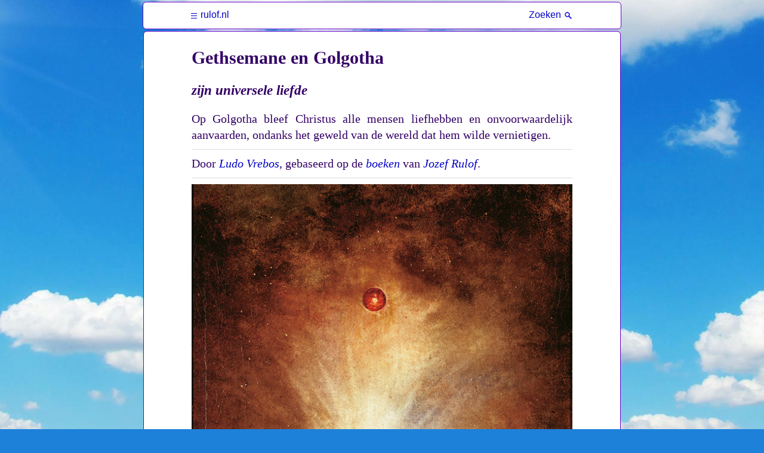

--- FILE ---
content_type: text/html
request_url: https://rulof.nl/Gethsemane-en-Golgotha.html
body_size: 58064
content:
<!DOCTYPE html>
<html lang="NL">
<head>
<title>Gethsemane en Golgotha - zijn universele liefde</title>
	<meta http-equiv="Content-Type" content="text/html; charset=utf-8" />
	<meta name="description" content="Op Golgotha bleef Christus alle mensen liefhebben en onvoorwaardelijk aanvaarden, ondanks het geweld van de wereld dat hem wilde vernietigen." />
	<meta name="robots" content="all" />
	<meta name='viewport' content='width=device-width, initial-scale=1.0, maximum-scale=1.0, minimum-scale=1.0, user-scalable=0' />
	<meta name="apple-mobile-web-app-capable" content="yes" />
	<meta name="google" value="notranslate" />
    <link href="https://jozefrulof.org/online/APP_NS/CSS/tablet.css" rel="stylesheet" type="text/css" />
    <link href="https://jozefrulof.org/online/APP_NS/CSS/bucket.css" rel="stylesheet" type="text/css" />
</head>
<body class="menu_breed">
<div style="position:absolute; z-index:0; left:-2000px; overflow:hidden; width:0;">
  <input name="dummy_search_field" id="dummy_search_field" value="" />
</div>
<div id="Overlay" class="active_layer"></div>
<div id="Menu_Overlay"></div>
<div id="alert_holder4" style="position:fixed;z-index:1000;top:25px;"></div>
<div id="alert_venster">
	<div class='popup_window'>
		<div class='close_bar' onclick='$("#alert_venster").hide();'><div class='cross'></div></div>
		<div class='content'>test</div>
	</div>
</div>
<div id="alertholder"></div>
<div id="header_bg"></div>
<div id="wrapper">
	<div id='popup_holder'>
		<div id="popup_Overlay"></div>
		<div id="popup"></div>
	</div>
    <div id="contextmenu"><div class="menuitem" onclick="my_controller.action('add_leeslintje');"><div>Leeslintje</div></div><div class="menuitem" onclick="my_controller.action('kies_opmaak');"><div>Opmaak</div></div></div>
	<div id="brontekstmenu"><span class="brontekst_button" onclick="my_controller.action('deze_zin');">Deze zin</span><span class="brontekst_button" onclick="location.href='https://rulof.nl/Garantie-Brontekst.html';">Info</span></div>
	<div id="zinnummermenu"><div id='citaat_code_holder' style='display:inline;'></div><span id='info_button' onclick='location.href = "https://rulof.nl/Zinnummer.html";'>Info</span><div id='info_holder' style='margin-top:8px;'></div></div>
    <div id="leeslintjemenu">U hebt succesvol een leeslintje aangebracht.</div>
    <div id="opmaakmenu"><div class='opmaak-block'>
        <div class='fontsize' data-value='60' style='font-size:0.75em;'>A</div>
        <div class='fontsize' data-value='80' style='font-size:1em;'>A</div>
        <div class='fontsize selected-fontsize' data-value='100' style='font-size:1.25em;'>A</div>
        <div class='fontsize' data-value='120' style='font-size:1.5em;'>A</div>
        <div class='fontsize' data-value='140' style='font-size:1.75em;'>A</div>
    </div>
    <div class='opmaak-block'>
        <div class='fonttype selected-fonttype' data-value='serif1' style='font-family:Palatino, Georgia, Times, "Times New Roman", serif;'>Palatino</div>
        <div class='fonttype' data-value='serif2' style='font-family:Bookman, Baskerville, "Times New Roman", serif;'>Bookman</div>
        <div class='fonttype' data-value='sanserif' style='font-family:Calibri, Verdana, Arial, sans-serif;'>Calibri</div>
    </div>
    <div class='opmaak-block'>
        <div class='palette' data-value='standard' style='color:#306; background-color:white;border:solid 2px #F00; margin:0;'>rulof</div>
        <div class='palette' data-value='yellow' style='color:#306; background-color:rgb(249, 245, 233); border:solid 1px #000; margin:1px;'>rulof</div>
        <div class='palette' data-value='grey' style='color:white; background-color:#2B2B2B;'>rulof</div>
        <div class='palette' data-value='black' style='color:white; background-color:black; border:solid 1px #000; margin:1px;'>rulof</div>
    </div></div>
	<div id="menu_inhoud_holder">
		<div id="header"><div class='holder'><div class='book_holder'>
			<div class='book'>rulof.nl</div>
			<div class='book_short'>rulof.nl</div>
		</div>
		<div class='zoek_holder'>
			<div class='zoek_1' >Zoeken</div>
			<div class='zoek_2'></div>
		</div>
	</div></div>
		<div id="inhoud" class="menu_inhoud_layer"><div class="group">
				<div class="chapter"><div id='inhoud_content' class='inhoud_content'><div id='leeslintjes_holder'></div><div class='d'>27 Boeken</div><div class='c_type c2' ><a href='https://rulof.nl/27-boeken-van-Jozef-Rulof.html'>27 boeken van Jozef Rulof</a></div><div class='c_type c2' ><a href='https://rulof.nl/Online-lezen.html'>Online lezen</a></div><div class='c_type c2' ><a href='https://rulof.nl/Downloaden.html'>Downloaden</a></div><div class='c_type c2' ><a href='https://rulof.nl/Webwinkel.html'>Webwinkel</a></div><div class='c_type c2' ><a href='https://rulof.nl/Andere-talen.html'>Andere talen</a></div><div class='c_type c2' ><a href='https://rulof.nl/Luisterboeken.html'>Luisterboeken</a></div><div class='c_type c2' ><a href='https://rulof.nl/Jozef-Rulof.html'>Jozef Rulof</a></div><div class='d'>Stichting</div><div class='c_type c2' ><a href='https://rulof.nl/Contact-stichting.html'>Contact stichting</a></div><div class='c_type c2' ><a href='https://rulof.nl/Garantie-Brontekst.html'>Garantie Brontekst</a></div><div class='c_type c2' ><a href='https://rulof.nl/Digitale-Nieuwsbrief.html'>Digitale Nieuwsbrief</a></div><div class='c_type c2' ><a href='https://rulof.nl/Doneren-en-blad.html'>Doneren en blad</a></div><div class='c_type c2' ><a href='https://rulof.nl/Informatie-Testament.html'>Informatie Testament</a></div><div class='c_type c2' ><a href='https://rulof.nl/ANBI-gegevens.html'>ANBI gegevens</a></div><div class='d'>Toelichting bij de boeken</div><div class='c_type c2' ><a href='https://rulof.nl/Toelichting-bij-de-boeken-van-Jozef-Rulof.html'>Toelichting bij de boeken van Jozef Rulof</a></div><div class='c_type c2' ><a href='https://rulof.nl/Het-Jozef-Rulof-Naslagwerk.html'>Het Jozef Rulof Naslagwerk</a></div><div class='d'>Deel 1 Ons Hiernamaals</div><div class='c_type c2' ><a href='https://rulof.nl/Ons-Hiernamaals.html'>Ons Hiernamaals</a></div><div class='c_type c2' ><a href='https://rulof.nl/Bijnadoodervaring.html'>Bijnadoodervaring</a></div><div class='c_type c2' ><a href='https://rulof.nl/Uittreding.html'>Uittreding</a></div><div class='c_type c2' ><a href='https://rulof.nl/Sferen-in-het-hiernamaals.html'>Sferen in het hiernamaals</a></div><div class='c_type c2' ><a href='https://rulof.nl/Lichtsferen.html'>Lichtsferen</a></div><div class='c_type c2' ><a href='https://rulof.nl/Eerste-lichtsfeer.html'>Eerste lichtsfeer</a></div><div class='c_type c2' ><a href='https://rulof.nl/Tweede-lichtsfeer.html'>Tweede lichtsfeer</a></div><div class='c_type c2' ><a href='https://rulof.nl/Derde-lichtsfeer.html'>Derde lichtsfeer</a></div><div class='c_type c2' ><a href='https://rulof.nl/Zomerland-_-Vierde-lichtsfeer.html'>Zomerland - Vierde lichtsfeer</a></div><div class='c_type c2' ><a href='https://rulof.nl/Vijfde-lichtsfeer.html'>Vijfde lichtsfeer</a></div><div class='c_type c2' ><a href='https://rulof.nl/Zesde-lichtsfeer.html'>Zesde lichtsfeer</a></div><div class='c_type c2' ><a href='https://rulof.nl/Zevende-lichtsfeer.html'>Zevende lichtsfeer</a></div><div class='c_type c2' ><a href='https://rulof.nl/Mentale-gebieden.html'>Mentale gebieden</a></div><div class='c_type c2' ><a href='https://rulof.nl/Hemel.html'>Hemel</a></div><div class='c_type c2' ><a href='https://rulof.nl/Gene-Zijde.html'>Gene Zijde</a></div><div class='c_type c2' ><a href='https://rulof.nl/Kindersferen.html'>Kindersferen</a></div><div class='c_type c2' ><a href='https://rulof.nl/Weide.html'>Weide</a></div><div class='c_type c2' ><a href='https://rulof.nl/Sterven-als-overgaan.html'>Sterven als overgaan</a></div><div class='c_type c2' ><a href='https://rulof.nl/De-dood.html'>De dood</a></div><div class='c_type c2' ><a href='https://rulof.nl/Geest-en-geestelijk-lichaam.html'>Geest en geestelijk lichaam</a></div><div class='c_type c2' ><a href='https://rulof.nl/Crematie-of-begraven.html'>Crematie of begraven</a></div><div class='c_type c2' ><a href='https://rulof.nl/Balseming.html'>Balseming</a></div><div class='c_type c2' ><a href='https://rulof.nl/Orgaandonatie-en-transplantatie.html'>Orgaandonatie en transplantatie</a></div><div class='c_type c2' ><a href='https://rulof.nl/Aura.html'>Aura</a></div><div class='c_type c2' ><a href='https://rulof.nl/Fluidekoord.html'>Fluïdekoord</a></div><div class='c_type c2' ><a href='https://rulof.nl/Euthanasie-en-zelfmoord.html'>Euthanasie en zelfmoord</a></div><div class='c_type c2' ><a href='https://rulof.nl/Schijndood.html'>Schijndood</a></div><div class='c_type c2' ><a href='https://rulof.nl/Geesten-op-aarde.html'>Geesten op aarde</a></div><div class='c_type c2' ><a href='https://rulof.nl/Duistere-sferen.html'>Duistere sferen</a></div><div class='c_type c2' ><a href='https://rulof.nl/Schemerland.html'>Schemerland</a></div><div class='c_type c2' ><a href='https://rulof.nl/Land-van-haat-en-hartstocht-en-geweld.html'>Land van haat en hartstocht en geweld</a></div><div class='c_type c2' ><a href='https://rulof.nl/Dal-van-smarten.html'>Dal van smarten</a></div><div class='c_type c2' ><a href='https://rulof.nl/Hel.html'>Hel</a></div><div class='c_type c2' ><a href='https://rulof.nl/Dante-en-Dore.html'>Dante en Doré</a></div><div class='c_type c2' ><a href='https://rulof.nl/Engel.html'>Engel</a></div><div class='c_type c2' ><a href='https://rulof.nl/Lantos.html'>Lantos</a></div><div class='c_type c2' ><a href='https://rulof.nl/Meesters.html'>Meesters</a></div><div class='c_type c2' ><a href='https://rulof.nl/Alcar.html'>Alcar</a></div><div class='c_type c2' ><a href='https://rulof.nl/Zelanus.html'>Zelanus</a></div><div class='c_type c2' ><a href='https://rulof.nl/Boeken-over-het-Hiernamaals.html'>Boeken over het Hiernamaals</a></div><div class='d'>Deel 2 Onze Reïncarnaties</div><div class='c_type c2' ><a href='https://rulof.nl/Onze-reincarnaties.html'>Onze reïncarnaties</a></div><div class='c_type c2' ><a href='https://rulof.nl/Herinneringen-aan-vorige-levens.html'>Herinneringen aan vorige levens</a></div><div class='c_type c2' ><a href='https://rulof.nl/Wereld-van-het-onbewuste.html'>Wereld van het onbewuste</a></div><div class='c_type c2' ><a href='https://rulof.nl/Aanleg-talent-gave.html'>Aanleg talent gave</a></div><div class='c_type c2' ><a href='https://rulof.nl/Wonderkind.html'>Wonderkind</a></div><div class='c_type c2' ><a href='https://rulof.nl/Fobie-en-angst.html'>Fobie en angst</a></div><div class='c_type c2' ><a href='https://rulof.nl/Gevoel.html'>Gevoel</a></div><div class='c_type c2' ><a href='https://rulof.nl/Ziel.html'>Ziel</a></div><div class='c_type c2' ><a href='https://rulof.nl/Gevoelsgraden.html'>Gevoelsgraden</a></div><div class='c_type c2' ><a href='https://rulof.nl/Stoffelijk-of-geestelijk.html'>Stoffelijk of geestelijk</a></div><div class='c_type c2' ><a href='https://rulof.nl/Onderbewustzijn.html'>Onderbewustzijn</a></div><div class='c_type c2' ><a href='https://rulof.nl/Dagbewustzijn.html'>Dagbewustzijn</a></div><div class='c_type c2' ><a href='https://rulof.nl/Van-gevoel-tot-gedachte.html'>Van gevoel tot gedachte</a></div><div class='c_type c2' ><a href='https://rulof.nl/Zonnevlecht.html'>Zonnevlecht</a></div><div class='c_type c2' ><a href='https://rulof.nl/Hersenen.html'>Hersenen</a></div><div class='c_type c2' ><a href='https://rulof.nl/Overspannen-en-slapeloosheid.html'>Overspannen en slapeloosheid</a></div><div class='c_type c2' ><a href='https://rulof.nl/Leren-denken.html'>Leren denken</a></div><div class='c_type c2' ><a href='https://rulof.nl/Gedachten-van-een-ander.html'>Gedachten van een ander</a></div><div class='c_type c2' ><a href='https://rulof.nl/Wat-weten-we-zeker.html'>Wat weten we zeker</a></div><div class='c_type c2' ><a href='https://rulof.nl/Wetenschap.html'>Wetenschap</a></div><div class='c_type c2' ><a href='https://rulof.nl/Psychologie.html'>Psychologie</a></div><div class='c_type c2' ><a href='https://rulof.nl/Geestelijk_wetenschappelijk.html'>Geestelijk-wetenschappelijk</a></div><div class='c_type c2' ><a href='https://rulof.nl/Universele-waarheid.html'>Universele waarheid</a></div><div class='c_type c2' ><a href='https://rulof.nl/Gevoelsverbinding.html'>Gevoelsverbinding</a></div><div class='c_type c2' ><a href='https://rulof.nl/Geliefden-uit-vorige-levens.html'>Geliefden uit vorige levens</a></div><div class='c_type c2' ><a href='https://rulof.nl/Uiterlijke-gelijkenis-met-onze-ouders.html'>Uiterlijke gelijkenis met onze ouders</a></div><div class='c_type c2' ><a href='https://rulof.nl/Karakter.html'>Karakter</a></div><div class='c_type c2' ><a href='https://rulof.nl/Persoonlijkheid.html'>Persoonlijkheid</a></div><div class='c_type c2' ><a href='https://rulof.nl/Deelpersoonlijkheden.html'>Deelpersoonlijkheden</a></div><div class='c_type c2' ><a href='https://rulof.nl/Wil.html'>Wil</a></div><div class='c_type c2' ><a href='https://rulof.nl/Zelfkennis.html'>Zelfkennis</a></div><div class='c_type c2' ><a href='https://rulof.nl/Socrates.html'>Socrates</a></div><div class='c_type c2' ><a href='https://rulof.nl/Wedergeboren-voor-een-taak.html'>Wedergeboren voor een taak</a></div><div class='c_type c2' ><a href='https://rulof.nl/Wedergeboren-opperpriester-Venry.html'>Wedergeboren opperpriester Venry</a></div><div class='c_type c2' ><a href='https://rulof.nl/Alonzo-vraagt-waarom.html'>Alonzo vraagt waarom</a></div><div class='c_type c2' ><a href='https://rulof.nl/Spijt-wroeging-berouw.html'>Spijt wroeging berouw</a></div><div class='c_type c2' ><a href='https://rulof.nl/Goedmaken.html'>Goedmaken</a></div><div class='c_type c2' ><a href='https://rulof.nl/Wedergeboren-als-Anthony-van-Dyck.html'>Wedergeboren als Anthony van Dyck</a></div><div class='c_type c2' ><a href='https://rulof.nl/Tempel-der-ziel.html'>Tempel der ziel</a></div><div class='c_type c2' ><a href='https://rulof.nl/Boeken-over-reincarnatie.html'>Boeken over reïncarnatie</a></div><div class='d'>Deel 3 Onze Kosmische Ziel</div><div class='c_type c2' ><a href='https://rulof.nl/Onze-kosmische-ziel.html'>Onze kosmische ziel</a></div><div class='c_type c2' ><a href='https://rulof.nl/Verklaring-op-zielsniveau.html'>Verklaring op zielsniveau</a></div><div class='c_type c2' ><a href='https://rulof.nl/Er-bestaan-geen-rassen.html'>Er bestaan geen rassen</a></div><div class='c_type c2' ><a href='https://rulof.nl/Stoffelijke-levensgraden.html'>Stoffelijke levensgraden</a></div><div class='c_type c2' ><a href='https://rulof.nl/Mens-of-ziel.html'>Mens of ziel</a></div><div class='c_type c2' ><a href='https://rulof.nl/Anti-racisme-en-discriminatie.html'>Anti racisme en discriminatie</a></div><div class='c_type c2' ><a href='https://rulof.nl/Kosmologie.html'>Kosmologie</a></div><div class='c_type c2' ><a href='https://rulof.nl/Alziel-en-Albron.html'>Alziel en Albron</a></div><div class='c_type c2' ><a href='https://rulof.nl/Onze-basiskrachten.html'>Onze basiskrachten</a></div><div class='c_type c2' ><a href='https://rulof.nl/Kosmische-splitsing.html'>Kosmische splitsing</a></div><div class='c_type c2' ><a href='https://rulof.nl/Maan.html'>Maan</a></div><div class='c_type c2' ><a href='https://rulof.nl/Zon.html'>Zon</a></div><div class='c_type c2' ><a href='https://rulof.nl/Kosmische-levensgraden.html'>Kosmische levensgraden</a></div><div class='c_type c2' ><a href='https://rulof.nl/Onze-eerste-levens-als-cel.html'>Onze eerste levens als cel</a></div><div class='c_type c2' ><a href='https://rulof.nl/Evolutie-in-het-water.html'>Evolutie in het water</a></div><div class='c_type c2' ><a href='https://rulof.nl/Evolutie-op-het-land.html'>Evolutie op het land</a></div><div class='c_type c2' ><a href='https://rulof.nl/De-vergissing-van-Darwin.html'>De vergissing van Darwin</a></div><div class='c_type c2' ><a href='https://rulof.nl/Ons-bewustzijn-op-Mars.html'>Ons bewustzijn op Mars</a></div><div class='c_type c2' ><a href='https://rulof.nl/Aarde.html'>Aarde</a></div><div class='c_type c2' ><a href='https://rulof.nl/Goed-en-kwaad.html'>Goed en kwaad</a></div><div class='c_type c2' ><a href='https://rulof.nl/Harmonie.html'>Harmonie</a></div><div class='c_type c2' ><a href='https://rulof.nl/Karma.html'>Karma</a></div><div class='c_type c2' ><a href='https://rulof.nl/Oorzaak-en-gevolg.html'>Oorzaak en gevolg</a></div><div class='c_type c2' ><a href='https://rulof.nl/Vrije-wil.html'>Vrije wil</a></div><div class='c_type c2' ><a href='https://rulof.nl/Rechtvaardigheid.html'>Rechtvaardigheid</a></div><div class='c_type c2' ><a href='https://rulof.nl/Ontstaan-van-de-astrale-wereld.html'>Ontstaan van de astrale wereld</a></div><div class='c_type c2' ><a href='https://rulof.nl/Schepper-van-licht.html'>Schepper van licht</a></div><div class='c_type c2' ><a href='https://rulof.nl/Vierde-Kosmische-Levensgraad.html'>Vierde Kosmische Levensgraad</a></div><div class='c_type c2' ><a href='https://rulof.nl/Het-Al.html'>Het Al</a></div><div class='c_type c2' ><a href='https://rulof.nl/Animatie-van-onze-kosmische-reis.html'>Animatie van onze kosmische reis</a></div><div class='d'>Deel 4 Universiteit van Christus</div><div class='c_type c2' ><a href='https://rulof.nl/Universiteit-van-Christus.html'>Universiteit van Christus</a></div><div class='c_type c2' ><a href='https://rulof.nl/Mozes-en-de-profeten.html'>Mozes en de profeten</a></div><div class='c_type c2' ><a href='https://rulof.nl/Bijbelschrijvers.html'>Bijbelschrijvers</a></div><div class='c_type c2' ><a href='https://rulof.nl/God.html'>God</a></div><div class='c_type c2' ><a href='https://rulof.nl/De-eerste-priester_magier.html'>De eerste priester-magiër</a></div><div class='c_type c2' ><a href='https://rulof.nl/Het-oude-Egypte.html'>Het oude Egypte</a></div><div class='c_type c2' ><a href='https://rulof.nl/Piramide-van-Gizeh.html'>Piramide van Gizeh</a></div><div class='c_type c2' ><a href='https://rulof.nl/Jezus-Christus.html'>Jezus Christus</a></div><div class='c_type c2' ><a href='https://rulof.nl/Judas.html'>Judas</a></div><div class='c_type c2' ><a href='https://rulof.nl/Pilatus.html'>Pilatus</a></div><div class='c_type c2' ><a href='https://rulof.nl/Caiphas.html'>Caiphas</a></div><div class='c_type c2 inhoud_selected' id='inhoud_active' ><a href='https://rulof.nl/Gethsemane-en-Golgotha.html'>Gethsemane en Golgotha</a></div><div class='c_type c2' ><a href='https://rulof.nl/Apostelen.html'>Apostelen</a></div><div class='c_type c2' ><a href='https://rulof.nl/Kerkelijke-vertelsels.html'>Kerkelijke vertelsels</a></div><div class='c_type c2' ><a href='https://rulof.nl/Evolutie-van-de-mensheid.html'>Evolutie van de mensheid</a></div><div class='c_type c2' ><a href='https://rulof.nl/Hitler.html'>Hitler</a></div><div class='c_type c2' ><a href='https://rulof.nl/Joodse-volk.html'>Joodse volk</a></div><div class='c_type c2' ><a href='https://rulof.nl/NSB-en-nationaalsocialisme.html'>NSB en nationaalsocialisme</a></div><div class='c_type c2' ><a href='https://rulof.nl/Genocide.html'>Genocide</a></div><div class='c_type c2' ><a href='https://rulof.nl/Graden-van-liefde.html'>Graden van liefde</a></div><div class='c_type c2' ><a href='https://rulof.nl/Tweelingzielen.html'>Tweelingzielen</a></div><div class='c_type c2' ><a href='https://rulof.nl/Moederschap-en-vaderschap.html'>Moederschap en vaderschap</a></div><div class='c_type c2' ><a href='https://rulof.nl/Homoseksualiteit.html'>Homoseksualiteit</a></div><div class='c_type c2' ><a href='https://rulof.nl/Psychopathie.html'>Psychopathie</a></div><div class='c_type c2' ><a href='https://rulof.nl/Krankzinnigheid.html'>Krankzinnigheid</a></div><div class='c_type c2' ><a href='https://rulof.nl/Het-mediumschap-van-Jozef-Rulof.html'>Het mediumschap van Jozef Rulof</a></div><div class='c_type c2' ><a href='https://rulof.nl/De-Eeuw-van-Christus.html'>De Eeuw van Christus</a></div><div class='c_type c2' ><a href='https://rulof.nl/Lichtende-toekomst.html'>Lichtende toekomst</a></div><div class='c_type c2' ><a href='https://rulof.nl/Ultiem-genezingsinstrument.html'>Ultiem genezingsinstrument</a></div><div class='c_type c2' ><a href='https://rulof.nl/Directe_stemapparaat.html'>Directe-stemapparaat</a></div><div class='d'>Overig</div><div class='c_type c2' ><a href='https://rulof.nl/Het-Kerstfeest-in-de-Hemelen.html'>Het Kerstfeest in de Hemelen</a></div><div class='c_type c2' ><a href='https://rulof.nl/Kunstalbum-platenboek.html'>Kunstalbum platenboek</a></div><div class='c_type c2' ><a href='https://rulof.nl/Posters.html'>Posters</a></div><div class='c_type c2' ><a href='https://rulof.nl/Wayti-Uitgeverij.html'>Wayti Uitgeverij</a></div><div class='c_type c2' ><a href='https://rulof.nl/Website-jeus-info.html'>Website jeus info</a></div><div class='c_type c2' ><a href='https://rulof.nl/Ludo-Vrebos.html'>Ludo Vrebos</a></div><div class='c_type c2' ><a href='https://rulof.nl/Zinnummer.html'>Zinnummer</a></div><div class='c_type c2' ><a href='https://rulof.nl/Hoe-deze-website-gebruiken.html'>Hoe deze website gebruiken</a></div></div>
					</div>
				</div>
			<div class="menu_bottom_layer"></div></div>
		<div id="search_options" class="menu_inhoud_layer"></div>
    </div>
        <div id="holder">
            <!--
            Aangepast ivm php -> js
            -->
            <div id="content" class="holders content_scrollable"><div class='post'>	<div class='postcontent' id='chap_259'><h2 class='title'><div data-id='1' class='h' id='z23395'><a name='Gethsemane-en-Golgotha' id='Gethsemane-en-Golgotha'></a>Gethsemane en Golgotha </div></h2><h3 class='subtitle'><div data-id='2' class='z' id='z23396'>zijn universele liefde </div></h3><div class='description'><div data-id='3' class='z' id='z23397'>Op Golgotha bleef Christus alle mensen liefhebben en onvoorwaardelijk aanvaarden, ondanks het geweld van de wereld dat hem wilde vernietigen. </div></div><div class='hr'></div>Door <a href='https://rulof.nl/Ludo-Vrebos.html' target='_self' name='Ludo Vrebos' id='Ludo Vrebos'>Ludo Vrebos</a>, gebaseerd op de <a href='https://rulof.nl/27-boeken-van-Jozef-Rulof.html' target='_self' name='27 boeken van Jozef Rulof' id='27 boeken van Jozef Rulof'>boeken</a> van <a href='https://rulof.nl/Jozef-Rulof.html' target='_self' name='Jozef Rulof' id='Jozef Rulof'>Jozef Rulof</a>.<div class='hr'></div><div class='p'><div data-id='4' class='z' id='z23398'><div class='img_centered'><img src='https://storage.googleapis.com/evcsite-images/golgotha_650.jpg' style='width:100%' alt='' /></div> </div></div><i><div class='p'><div data-id='5' class='z' id='z27190'>‘Golgotha’, door Jozef Rulof mediamiek ontvangen schilderij </div></div></i><h3><div data-id='6' class='z' id='z29083'>Gethsemane </div></h3><div class='p'><div data-id='7' class='z' id='z29084'><a href='https://rulof.nl/Jezus-Christus.html' target='_self' name='Jezus Christus' id='Jezus Christus'>Christus</a> mediteerde in Gethsemane, een tuin aan de voet van de Olijfberg ten oosten van Jeruzalem. </div><div data-id='8' class='z' id='z29112'>Hij wist wat hem te wachten stond en Hij wilde zich innerlijk voorbereiden op Golgotha, de laatste fase van zijn aardse leven. </div><div data-id='9' class='z' id='z29086'>In Gethsemane maakte Hij zich klaar om zijn Albewustzijn te vertegenwoordigen op het moment dat het geweld van de wereld op hem zou afstormen. </div><div data-id='10' class='z' id='z29087'>Te midden van die afbraak moest Hij precies datgene kunnen doen en zeggen wat zijn boodschap van liefde kracht kon geven voor de mensheid. </div></div><div class='p'><div data-id='11' class='z' id='z34887'>Hij voelde dat Hij dit kon bereiken door de mensen die naar hem toe gingen komen, in alles te aanvaarden en op te vangen in liefde. </div><div data-id='12' class='z' id='z34888'>Die innerlijke houding had hij zich eigen gemaakt tijdens zijn kosmische evolutie, door het liefde geven aan al het leven steeds meer te voeden en in praktijk te brengen. </div><div data-id='13' class='z' id='z34889'>Hierdoor konden die houding en die universele liefde hem leiden in alles wat hem tegemoet kwam. </div><div data-id='14' class='z' id='z34951'>Hij was immers in alles waarachtig geworden, wanneer Hij tot de mens sprak en hulp bood waar mogelijk. </div></div><div class='p'><div data-id='15' class='z' id='z34884'>In Gethsemane maakte Hij ook zijn <a href='https://rulof.nl/Apostelen.html' target='_self' name='apostelen' id='apostelen'>apostelen</a> van hun rol bewust. </div><div data-id='16' class='z' id='z34885'>Die vielen immers nog in slaap, omdat hun hogere en dienende gevoelens niet paraat stonden om met hem te waken in deze cruciale uren. </div><div data-id='17' class='z' id='z34886'>Zouden zij bestand zijn tegen de lagere gevoelens en gedragingen die hun leven gingen beproeven, of gingen zij aanstonds hun eigen harmonie verliezen door mee te doen met de ruwheid van de wereld? </div></div><div class='p'><div data-id='18' class='z' id='z29088'><a href='https://rulof.nl/Meesters.html' target='_self' name='meesters' id='meesters'>Meester</a> <a href='https://rulof.nl/Zelanus.html' target='_self' name='Zelanus' id='Zelanus'>Zelanus</a> verklaart in zijn lezingen wat Gethsemane kan betekenen voor wie de weg van Christus wil volgen. </div><div data-id='19' class='z' id='z29089'>Gethsemane is de voorbereiding op de taak die men in het leven wil opnemen. </div><div data-id='20' class='z' id='z29091'>Hiervoor is het nodig om een stilte in het innerlijk te creëren, een rustige plek om te mediteren. </div><div data-id='21' class='z' id='z29092'>Een ruimte waarin alle gevoelens en gedachten afgewogen kunnen worden ten opzichte van de universele liefde. </div><div data-id='22' class='z' id='z29093'>Wanneer alle luie en afbrekende gevoelens en gedachten uit het innerlijk verbannen worden, kunnen die de mens niet meer bespringen als het eropaan komt. </div></div><h3><div data-id='23' class='z' id='z29122'>Golgotha </div></h3><div class='p'><div data-id='24' class='z' id='z29126'>Golgotha is de plaats waar Christus gekruisigd werd. </div><div data-id='25' class='z' id='z29127'>Hij liet zich gewillig aan het kruis slaan, nadat hij dat zware kruis de berg op had gesleept. </div><div data-id='26' class='z' id='z29128'>De apostelen begrepen op dat moment niet waarom hun leraar geen enkele tegenstand bood. </div><div data-id='27' class='z' id='z29129'>Meester Zelanus zegt dat ze stikten in de willoosheid van Christus en dat ze toen twijfelden of Hij de Messias wel was, omdat Hij zich liet vermoorden als een misdadiger. </div></div><div class='p'><div data-id='28' class='z' id='z29130'>In zijn lezingen analyseert meester Zelanus de reden waarom Christus deze kruisiging aanvaardde. </div><div data-id='29' class='z' id='z29131'>Christus wist dat zijn handelen over de hele wereld bekend zou worden en als voorbeeld voor de mensheid zou dienen. </div><div data-id='30' class='z' id='z29132'>Maar om welk handelen gaat het dan, om de geweldloosheid die de apostelen als willoos zagen? </div></div><h3><div data-id='31' class='z' id='z29180'>De Alliefde </div></h3><div class='p'><div data-id='32' class='z' id='z29133'>Meester Zelanus brengt naar voren dat het juist heel veel wil kost om zich op die wijze te laten slaan en niets terug te doen. </div><div data-id='33' class='z' id='z29134'>Christus had zich met één gedachte uit die situatie kunnen bevrijden, Hij hoefde daar niet eens zijn handen voor te gebruiken. </div><div data-id='34' class='z' id='z29135'>Als Hij maar even zijn machtige concentratie had ingesteld, waren al zijn belagers van de aardbodem weggeveegd. </div><div data-id='35' class='z' id='z29136'>Maar wat had Hij dan bereikt? </div></div><div class='p'><div data-id='36' class='z' id='z29137'>Meester Zelanus verklaart dat Hij dan zijn Alliefde had verloren. </div><div data-id='37' class='z' id='z29138'>Christus was tot in <a href='https://rulof.nl/Het-Al.html' target='_self' name='het Al' id='het Al'>het Al</a> gekomen door elk leven lief te hebben, niet door het te verwensen en weg te denken. </div><div data-id='38' class='z' id='z29139'>De universele liefde gaat niet alleen uit naar de eigen geliefden maar naar alle mensen, ook de zogenaamde tegenstanders en vijanden. </div><div data-id='39' class='z' id='z29140'>Christus kende geen tegenstanders, Hij zag alleen het leven van de <a href='https://rulof.nl/Alziel-en-Albron.html' target='_self' name='Alziel en Albron' id='Alziel en Albron'>Alziel</a> dat wij ‘mensen’ genoemd hebben. </div><div data-id='40' class='z' id='z29141'>Christus had ook <a href='https://rulof.nl/Pilatus.html' target='_self' name='Pilatus' id='Pilatus'>Pilatus</a>, <a href='https://rulof.nl/Caiphas.html' target='_self' name='Caiphas' id='Caiphas'>Caiphas</a> en zijn beulen lief. </div><div data-id='41' class='z' id='z29142'>Hij verstoffelijkte niet één negatieve gedachte over hen. </div></div><h3><div data-id='42' class='z' id='z29181'>Kosmische openheid </div></h3><div class='p'><div data-id='43' class='z' id='z29143'>Hierdoor gaf Hij aan wat de universele liefde inhoudt. </div><div data-id='44' class='z' id='z29144'>Dat is in de eerste plaats een onvoorwaardelijk aanvaarden van alles wat een ander doet. </div><div data-id='45' class='z' id='z29145'>Die totale aanvaarding is ook een volledige openheid, het openhouden van de verbinding met de ander, het klaarstaan om die ander op te vangen in alles wat die doet, denkt en voelt. </div></div><div class='p'><div data-id='46' class='z' id='z29146'>Christus had die openheid vroeger al opgebouwd tijdens zijn eigen evolutie als kosmische ziel. </div><div data-id='47' class='z' id='z29147'>Hij had eerst een <a href='https://rulof.nl/Gevoelsverbinding.html' target='_self' name='gevoelsverbinding' id='gevoelsverbinding'>gevoelsverbinding</a> verworven waardoor Hij rechtstreeks de innerlijke wereld van alle mensen kon voelen. </div><div data-id='48' class='z' id='z29148'>Daarna was die gevoelsverbinding met het leven nog ruimer geworden, en voelde Hij het leven van dier, natuur en Moeder Aarde. </div><div data-id='49' class='z' id='z29149'>En tenslotte had Hij de kosmische gevoelsverbinding met al het leven in het heelal kunnen openen. </div></div><div class='p'><div data-id='50' class='z' id='z29150'>Indien Hij zich op Golgotha maar even had afgesloten voor zijn beulen, dan had Hij zijn kosmische openheid vernietigd. </div><div data-id='51' class='z' id='z29151'>Christus bleef openstaan voor alle mensen, en daardoor had Hij tijdens zijn kruisdood te lijden, maar niet door de kruisiging van zijn lichaam. </div><div data-id='52' class='z' id='z29152'>Wel omdat Hij voelde wat het zijn belagers bracht. </div><div data-id='53' class='z' id='z29153'>Dat deed hem pijn, want Hij wist dat die zichzelf hierdoor in een sfeer van geweld plaatsten. </div></div><div class='p'><div data-id='54' class='z' id='z29154'>Christus kende die sfeer, het <a href='https://rulof.nl/Land-van-haat-en-hartstocht-en-geweld.html' target='_self' name='land van haat en hartstocht en geweld' id='land van haat en hartstocht en geweld'>land van haat en hartstocht en geweld</a> in het hiernamaals, Hij wist waar al deze mensen zich door hun handelingen op afstemden. </div><div data-id='55' class='z' id='z29155'>Hij wist dat zijn beulen zichzelf sloegen en dat ze later in dit geweld zouden wegzinken. </div><div data-id='56' class='z' id='z29156'>Wanneer ook zij eens aan hun tocht naar de lichtsferen gaan beginnen, moeten zij al dit geweld terugnemen en zullen ze zich onvoorstelbaar berouwen dat ze zich ooit aan de Messias hebben vergrepen. </div><div data-id='57' class='z' id='z29157'>Het zal hun vele eeuwen lijden kosten om zich van die wroeging te bevrijden. </div></div><h3><div data-id='58' class='z' id='z29190'>Harmonisch blijven </div></h3><div class='p'><div data-id='59' class='z' id='z29158'>Christus wist dat ze hem niet konden slaan, want Hij was innerlijk niet te bereiken, Hij bleef zichzelf, Hij bleef liefde. </div><div data-id='60' class='z' id='z29159'>Maar Hij kon hen niet uitleggen hoe zij door een hard woord of een vernietigende gedachte hun eigen ziel belastten. </div><div data-id='61' class='z' id='z29160'>Hij kon deze mensen niet leren dat hun ziel van nature harmonisch is en dat zij alleen verder kwamen in hun kosmische evolutie als zij de harmonie van hun ziel gingen beleven door hun gevoelens en handelingen te laten leiden door de universele liefde. </div></div><div class='p'><div data-id='62' class='z' id='z29161'>Christus wist dat Hij deze mensen niet door woorden kon bereiken, daarom zei Hij niets, en liet zich kruisigen. </div><div data-id='63' class='z' id='z29162'>Maar Hij wist tevens dat zijn astrale leerlingen, de meesters van de Universiteit van Christus, ooit aan de wereld zouden kunnen uitleggen waarom Hij zich had laten kruisigen. </div><div data-id='64' class='z' id='z29163'>Hij wist ook dat daar nog tweeduizend jaar overheen zou gaan. </div><div data-id='65' class='z' id='z34952'>Zijn apostelen konden destijds nog geen <a href='https://rulof.nl/Verklaring-op-zielsniveau.html' target='_self' name='verklaring op zielsniveau' id='verklaring op zielsniveau'>verklaring op zielsniveau</a> begrijpen, zij waren nog te beperkt door het toenmalige begripsniveau van de wereld. </div></div><h3><div data-id='66' class='z' id='z29183'>Het Allicht </div></h3><div class='p'><div data-id='67' class='z' id='z29164'>De meesters konden in de twintigste eeuw via Jozef Rulof doorgeven dat de weg van Christus de weg van alle zielen in de ruimte is. </div><div data-id='68' class='z' id='z29165'>Elke ziel zal ooit tot het volledige aanvaarden komen en zo de universele liefde bereiken. </div><div data-id='69' class='z' id='z29166'>Nadat elke afbrekende gedachte is gekruisigd en al het innerlijke geweld is gestorven, zal elke ziel de Alliefde beginnen te voelen die in de kern van al het leven is ingebouwd en alleen door het daadwerkelijk liefhebben tot werking komt en uitstralend licht wordt. </div></div><div class='p'><div data-id='70' class='z' id='z29167'>Dan ontwaakt de Christus in het gevoelsleven, omdat het eigen Golgotha tot in de diepte aanvaard en beleefd wordt. </div><div data-id='71' class='z' id='z29168'>Zo begint voor elke ziel die al het duistere voelen en denken achter zich laat, de voelende verbinding met al het leven in de kosmos. </div><div data-id='72' class='z' id='z29169'>Dan wordt de persoonlijkheid zacht, welwillend, dragend, behulpzaam, hartelijk, open en universeel liefdevol. </div><div data-id='73' class='z' id='z29170'>Voor die ziel wordt het nooit meer duister op aarde of in het hiernamaals, omdat het Allicht voor immer haar verdere wegen verlicht. </div></div><h3><div data-id='74' class='z' id='z34687'>Bronnen en verdieping </div></h3><div class='p'><div data-id='75' class='z' id='z34688'><a href='https://rulof.nl/Gethsemane-en-Golgotha-__-Bronnen.html' target='_self' name='Gethsemane en Golgotha -- Bronnen ' id='Gethsemane en Golgotha -- Bronnen '>Gethsemane en Golgotha -- Bronnen </a> </div></div>	</div></div><div id="delen_volgende"><div class='post delen blok'><a href='javascript:my_controller.action("show_share_meer", "https://rulof.nl/Gethsemane-en-Golgotha.html");'><div class="table">	<div class="tr">		<div class="td image"><img src="https://storage.googleapis.com/evcsite-images/button_delen.png" alt="" />		</div>		<div class="td content"><div class="top">Delen</div><div class="bottom">Deel dit artikel met anderen</div>		</div>	</div></div></a></div><div class='post volgend_artikel blok'><a href='https://rulof.nl/Apostelen.html' target='_self'><div class="table">	<div class="tr">		<div class="td image"><img src="https://storage.googleapis.com/evcsite-images/button_pijltjerechts.png" alt="" />		</div>		<div class="td content"><div class="top">Volgend artikel:</div><div class="bottom">Apostelen</div>		</div>	</div></div></a></div></div></div>
        <div id="toon_selected_zin" class="holders"></div>
        <div id="search_result" class="holders list"></div>
        <div id="back_bar" class="holders list"></div>
        <div id="deze_zin" class="holders list"></div>
        <div id="opmaak" class="holders"></div>
        <div id="filter_rules" class="holders"></div>
        <div id="count_rules" class="holders"></div>
        <div id="edit_verschil" class="holders list"></div>
        <div id="changeto_options" class="holders list"></div>
        <div id="verschillen" class="holders list"></div>
        <!--<div id="vergelijk_taal" class="holders"></div>-->
        <div id="zoeken_plus" class="holders"></div>
        <div id="lezen_plus" class="holders"></div>
        <div id="edit_leeslintje" class="holders"></div>
        <div id="leeslintje_list" class="holders list"></div>
        <div id="verschillen_lijst">
            <div id="verschillen_cat" class="holders list"></div>
            <div id="verschillen_boek" class="holders list"></div>
            <div id="verschil_per_boek" class="holders list"></div>
            <div id="rules_boek" class="holders list"></div>
            <div id="show_rules_results" class="holders list"></div>
        </div>
    </div>
</div>
<div id="alert_holder"></div>
<script src="https://jozefrulof.org/online/APP_NS/JS/jquery-1.9.1.min.js" type="text/javascript"></script>
<script src="https://jozefrulof.org/online/APP_NS/JS/jQuery_plugins.js" type="text/javascript"></script>
<script src="https://jozefrulof.org/online/APP_NS/JS/jquery-ui.min.js" type="text/javascript"></script>
<script src="https://jozefrulof.org/online/APP_NS/JS/bucket-min.js" type="text/javascript"></script>
<script type="text/javascript">
    // plaats hier alle globale variabelen
    var object, object_backup, my_view_object, context_menu_object, my_view, my_home, my_controller, my_search,
        my_autocomplete_class, textfield, domain, a, b, c, fs, d, min, max, youtube_aspectRatio = 0.5625;
    $(document).ready(function () {
        domain = 'https://rulof.nl';
        // Activeer popstate event om na BROWSER BACK actie de pagina te verversen
        Bootstrap.init_object();
        Bootstrap.init_popstate_event();
        object.group = 4;
        object.site = '';
        //object.align = '';
        //object.background = '';
        //object.color = '';
        //object.fontsize = '';
        //object.fontfamily = '';
        object.min = 11;
        object.max = 22;
        object.sid = '';
        object.session_index = '';
        object.titel = 'artikelen';
        object.website = 'artikelen';
        object.boeknaam = 'artikelen';
        object.ereader_taal = 'NL';
        object.deel = '';
        object.aantal_hoofdstukken = 303;
        object.knipperende_cursor = '';
        object.customers_id = '';
        object.selected_zin_range = '';
        object.redirect_selected_zin_range = '';
        object._action = '';
        object.GWG_selected_talen = '';
        object.url = 'https://rulof.nl/Gethsemane-en-Golgotha.html';
        object.leeslintje_id = '';
        object.code = '';
        object.status = '';
        // object.hoofdstuknummer wordt aangepast tijdens het scrollen
        // object.chap_id wordt niet aangepast en wordt gebruikt om de pagina content te herstellen
        object.hoofdstuknummer = 259;
        object.parent_chapter_id = 236;
        object.book_chapter_id = 1;
        object.hoofdartikel_chap_id = 259;
        object.chapter_id = object.hoofdstuknummer;
        object.chapter_obj = { // hier worden alle waarden van de chapters bewaard
            "first_chapter": object.hoofdstuknummer, // eerst gekozen chapter
            "last_chapter": object.hoofdstuknummer // laatst geladen chapter
        };
        object.show_inhoud = 'false';
        object.quick_search_obj = [{"titel":"De Kosmologie van Jozef Rulof Deel 1","url":"https:\/\/rulof.nl\/De-Kosmologie-van-Jozef-Rulof-Deel-1-1.html","type":"book"},{"titel":"De Kosmologie van Jozef Rulof Deel 2","url":"https:\/\/rulof.nl\/De-Kosmologie-van-Jozef-Rulof-Deel-2-1.html","type":"book"},{"titel":"De Kosmologie van Jozef Rulof Deel 3","url":"https:\/\/rulof.nl\/De-Kosmologie-van-Jozef-Rulof-Deel-3-1.html","type":"book"},{"titel":"De Kosmologie van Jozef Rulof Deel 4","url":"https:\/\/rulof.nl\/De-Kosmologie-van-Jozef-Rulof-Deel-4-1.html","type":"book"},{"titel":"De Kosmologie van Jozef Rulof Deel 5","url":"https:\/\/rulof.nl\/De-Kosmologie-van-Jozef-Rulof-Deel-5-1.html","type":"book"},{"titel":"De Kringloop der Ziel","url":"https:\/\/rulof.nl\/De-Kringloop-der-Ziel-1.html","type":"book"},{"titel":"De Volkeren der Aarde door Gene Zijde bezien","url":"https:\/\/rulof.nl\/De-Volkeren-der-Aarde-door-Gene-Zijde-bezien-1.html","type":"book"},{"titel":"Door de Grebbelinie naar het Eeuwige Leven","url":"https:\/\/rulof.nl\/Door-de-Grebbelinie-naar-het-Eeuwige-Leven-1.html","type":"book"},{"titel":"Een Blik in het Hiernamaals","url":"https:\/\/rulof.nl\/Een-Blik-in-het-Hiernamaals-1.html","type":"book"},{"titel":"Geestelijke Gaven","url":"https:\/\/rulof.nl\/Geestelijke-Gaven-1.html","type":"book"},{"titel":"Het Ontstaan van het Heelal","url":"https:\/\/rulof.nl\/Het-Ontstaan-van-het-Heelal-1.html","type":"book"},{"titel":"Jeus van Moeder Crisje Deel 1","url":"https:\/\/rulof.nl\/Jeus-van-Moeder-Crisje-Deel-1-1.html","type":"book"},{"titel":"Jeus van Moeder Crisje Deel 2","url":"https:\/\/rulof.nl\/Jeus-van-Moeder-Crisje-Deel-2-1.html","type":"book"},{"titel":"Jeus van Moeder Crisje Deel 3","url":"https:\/\/rulof.nl\/Jeus-van-Moeder-Crisje-Deel-3-1.html","type":"book"},{"titel":"Lezingen Deel 1","url":"https:\/\/rulof.nl\/Lezingen-Deel-1-1.html","type":"book"},{"titel":"Lezingen Deel 2","url":"https:\/\/rulof.nl\/Lezingen-Deel-2-1.html","type":"book"},{"titel":"Lezingen Deel 3","url":"https:\/\/rulof.nl\/Lezingen-Deel-3-1.html","type":"book"},{"titel":"Maskers en Mensen","url":"https:\/\/rulof.nl\/Maskers-en-Mensen-1.html","type":"book"},{"titel":"Tussen Leven en Dood","url":"https:\/\/rulof.nl\/Tussen-Leven-en-Dood-1.html","type":"book"},{"titel":"Vraag en Antwoord Deel 1","url":"https:\/\/rulof.nl\/Vraag-en-Antwoord-Deel-1-1.html","type":"book"},{"titel":"Vraag en Antwoord Deel 2","url":"https:\/\/rulof.nl\/Vraag-en-Antwoord-Deel-2-1.html","type":"book"},{"titel":"Vraag en Antwoord Deel 3","url":"https:\/\/rulof.nl\/Vraag-en-Antwoord-Deel-3-1.html","type":"book"},{"titel":"Vraag en Antwoord Deel 4","url":"https:\/\/rulof.nl\/Vraag-en-Antwoord-Deel-4-1.html","type":"book"},{"titel":"Vraag en Antwoord Deel 5","url":"https:\/\/rulof.nl\/Vraag-en-Antwoord-Deel-5-1.html","type":"book"},{"titel":"Vraag en Antwoord Deel 6","url":"https:\/\/rulof.nl\/Vraag-en-Antwoord-Deel-6-1.html","type":"book"},{"titel":"Zielsziekten van Gene Zijde bezien","url":"https:\/\/rulof.nl\/Zielsziekten-van-Gene-Zijde-bezien-1.html","type":"book"},{"titel":"Zij die terugkeerden uit de Dood","url":"https:\/\/rulof.nl\/Zij-die-terugkeerden-uit-de-Dood-1.html","type":"book"},{"titel":"27 boeken van Jozef Rulof","url":"https:\/\/rulof.nl\/27-boeken-van-Jozef-Rulof.html","type":""},{"titel":"Aanleg talent gave","url":"https:\/\/rulof.nl\/Aanleg-talent-gave.html","type":""},{"titel":"Aarde","url":"https:\/\/rulof.nl\/Aarde.html","type":""},{"titel":"Alcar","url":"https:\/\/rulof.nl\/Alcar.html","type":""},{"titel":"Alonzo vraagt waarom","url":"https:\/\/rulof.nl\/Alonzo-vraagt-waarom.html","type":""},{"titel":"Alziel en Albron","url":"https:\/\/rulof.nl\/Alziel-en-Albron.html","type":""},{"titel":"ANBI gegevens","url":"https:\/\/rulof.nl\/ANBI-gegevens.html","type":""},{"titel":"Andere talen","url":"https:\/\/rulof.nl\/Andere-talen.html","type":""},{"titel":"Animatie van onze kosmische reis","url":"https:\/\/rulof.nl\/Animatie-van-onze-kosmische-reis.html","type":""},{"titel":"Anti racisme en discriminatie","url":"https:\/\/rulof.nl\/Anti-racisme-en-discriminatie.html","type":""},{"titel":"Apostelen","url":"https:\/\/rulof.nl\/Apostelen.html","type":""},{"titel":"Aura","url":"https:\/\/rulof.nl\/Aura.html","type":""},{"titel":"Balseming","url":"https:\/\/rulof.nl\/Balseming.html","type":""},{"titel":"Bijbelschrijvers","url":"https:\/\/rulof.nl\/Bijbelschrijvers.html","type":""},{"titel":"Bijnadoodervaring","url":"https:\/\/rulof.nl\/Bijnadoodervaring.html","type":""},{"titel":"Boeken over het Hiernamaals","url":"https:\/\/rulof.nl\/Boeken-over-het-Hiernamaals.html","type":""},{"titel":"Boeken over re\u00efncarnatie","url":"https:\/\/rulof.nl\/Boeken-over-reincarnatie.html","type":""},{"titel":"Caiphas","url":"https:\/\/rulof.nl\/Caiphas.html","type":""},{"titel":"Contact stichting","url":"https:\/\/rulof.nl\/Contact-stichting.html","type":""},{"titel":"Crematie of begraven","url":"https:\/\/rulof.nl\/Crematie-of-begraven.html","type":""},{"titel":"Dagbewustzijn","url":"https:\/\/rulof.nl\/Dagbewustzijn.html","type":""},{"titel":"Dal van smarten","url":"https:\/\/rulof.nl\/Dal-van-smarten.html","type":""},{"titel":"Dante en Dor\u00e9","url":"https:\/\/rulof.nl\/Dante-en-Dore.html","type":""},{"titel":"De dood","url":"https:\/\/rulof.nl\/De-dood.html","type":""},{"titel":"De eerste priester-magi\u00ebr","url":"https:\/\/rulof.nl\/De-eerste-priester_magier.html","type":""},{"titel":"De Eeuw van Christus","url":"https:\/\/rulof.nl\/De-Eeuw-van-Christus.html","type":""},{"titel":"De vergissing van Darwin","url":"https:\/\/rulof.nl\/De-vergissing-van-Darwin.html","type":""},{"titel":"Deelpersoonlijkheden","url":"https:\/\/rulof.nl\/Deelpersoonlijkheden.html","type":""},{"titel":"Derde lichtsfeer","url":"https:\/\/rulof.nl\/Derde-lichtsfeer.html","type":""},{"titel":"Digitale Nieuwsbrief","url":"https:\/\/rulof.nl\/Digitale-Nieuwsbrief.html","type":""},{"titel":"Directe-stemapparaat","url":"https:\/\/rulof.nl\/Directe_stemapparaat.html","type":""},{"titel":"Doneren en blad","url":"https:\/\/rulof.nl\/Doneren-en-blad.html","type":""},{"titel":"Downloaden","url":"https:\/\/rulof.nl\/Downloaden.html","type":""},{"titel":"Duistere sferen","url":"https:\/\/rulof.nl\/Duistere-sferen.html","type":""},{"titel":"Eerste lichtsfeer","url":"https:\/\/rulof.nl\/Eerste-lichtsfeer.html","type":""},{"titel":"Engel","url":"https:\/\/rulof.nl\/Engel.html","type":""},{"titel":"Er bestaan geen rassen","url":"https:\/\/rulof.nl\/Er-bestaan-geen-rassen.html","type":""},{"titel":"Euthanasie en zelfmoord","url":"https:\/\/rulof.nl\/Euthanasie-en-zelfmoord.html","type":""},{"titel":"Evolutie in het water","url":"https:\/\/rulof.nl\/Evolutie-in-het-water.html","type":""},{"titel":"Evolutie op het land","url":"https:\/\/rulof.nl\/Evolutie-op-het-land.html","type":""},{"titel":"Evolutie van de mensheid","url":"https:\/\/rulof.nl\/Evolutie-van-de-mensheid.html","type":""},{"titel":"Flu\u00efdekoord","url":"https:\/\/rulof.nl\/Fluidekoord.html","type":""},{"titel":"Fobie en angst","url":"https:\/\/rulof.nl\/Fobie-en-angst.html","type":""},{"titel":"Garantie Brontekst","url":"https:\/\/rulof.nl\/Garantie-Brontekst.html","type":""},{"titel":"Gedachten van een ander","url":"https:\/\/rulof.nl\/Gedachten-van-een-ander.html","type":""},{"titel":"Geest en geestelijk lichaam","url":"https:\/\/rulof.nl\/Geest-en-geestelijk-lichaam.html","type":""},{"titel":"Geestelijk-wetenschappelijk","url":"https:\/\/rulof.nl\/Geestelijk_wetenschappelijk.html","type":""},{"titel":"Geesten op aarde","url":"https:\/\/rulof.nl\/Geesten-op-aarde.html","type":""},{"titel":"Geliefden uit vorige levens","url":"https:\/\/rulof.nl\/Geliefden-uit-vorige-levens.html","type":""},{"titel":"Gene Zijde","url":"https:\/\/rulof.nl\/Gene-Zijde.html","type":""},{"titel":"Genocide","url":"https:\/\/rulof.nl\/Genocide.html","type":""},{"titel":"Gethsemane en Golgotha","url":"https:\/\/rulof.nl\/Gethsemane-en-Golgotha.html","type":""},{"titel":"Gevoel","url":"https:\/\/rulof.nl\/Gevoel.html","type":""},{"titel":"Gevoelsgraden","url":"https:\/\/rulof.nl\/Gevoelsgraden.html","type":""},{"titel":"Gevoelsverbinding","url":"https:\/\/rulof.nl\/Gevoelsverbinding.html","type":""},{"titel":"God","url":"https:\/\/rulof.nl\/God.html","type":""},{"titel":"Goed en kwaad","url":"https:\/\/rulof.nl\/Goed-en-kwaad.html","type":""},{"titel":"Goedmaken","url":"https:\/\/rulof.nl\/Goedmaken.html","type":""},{"titel":"Graden van liefde","url":"https:\/\/rulof.nl\/Graden-van-liefde.html","type":""},{"titel":"Harmonie","url":"https:\/\/rulof.nl\/Harmonie.html","type":""},{"titel":"Hel","url":"https:\/\/rulof.nl\/Hel.html","type":""},{"titel":"Hemel","url":"https:\/\/rulof.nl\/Hemel.html","type":""},{"titel":"Herinneringen aan vorige levens","url":"https:\/\/rulof.nl\/Herinneringen-aan-vorige-levens.html","type":""},{"titel":"Hersenen","url":"https:\/\/rulof.nl\/Hersenen.html","type":""},{"titel":"Het Al","url":"https:\/\/rulof.nl\/Het-Al.html","type":""},{"titel":"Het Jozef Rulof Naslagwerk","url":"https:\/\/rulof.nl\/Het-Jozef-Rulof-Naslagwerk.html","type":""},{"titel":"Het Kerstfeest in de Hemelen","url":"https:\/\/rulof.nl\/Het-Kerstfeest-in-de-Hemelen.html","type":""},{"titel":"Het mediumschap van Jozef Rulof","url":"https:\/\/rulof.nl\/Het-mediumschap-van-Jozef-Rulof.html","type":""},{"titel":"Het oude Egypte","url":"https:\/\/rulof.nl\/Het-oude-Egypte.html","type":""},{"titel":"Hitler","url":"https:\/\/rulof.nl\/Hitler.html","type":""},{"titel":"Hoe deze website gebruiken","url":"https:\/\/rulof.nl\/Hoe-deze-website-gebruiken.html","type":""},{"titel":"Homoseksualiteit","url":"https:\/\/rulof.nl\/Homoseksualiteit.html","type":""},{"titel":"Informatie Testament","url":"https:\/\/rulof.nl\/Informatie-Testament.html","type":""},{"titel":"Jezus Christus","url":"https:\/\/rulof.nl\/Jezus-Christus.html","type":""},{"titel":"Joodse volk","url":"https:\/\/rulof.nl\/Joodse-volk.html","type":""},{"titel":"Jozef Rulof","url":"https:\/\/rulof.nl\/Jozef-Rulof.html","type":""},{"titel":"Judas","url":"https:\/\/rulof.nl\/Judas.html","type":""},{"titel":"Karakter","url":"https:\/\/rulof.nl\/Karakter.html","type":""},{"titel":"Karma","url":"https:\/\/rulof.nl\/Karma.html","type":""},{"titel":"Kerkelijke vertelsels","url":"https:\/\/rulof.nl\/Kerkelijke-vertelsels.html","type":""},{"titel":"Kindersferen","url":"https:\/\/rulof.nl\/Kindersferen.html","type":""},{"titel":"Kosmische levensgraden","url":"https:\/\/rulof.nl\/Kosmische-levensgraden.html","type":""},{"titel":"Kosmische splitsing","url":"https:\/\/rulof.nl\/Kosmische-splitsing.html","type":""},{"titel":"Kosmologie","url":"https:\/\/rulof.nl\/Kosmologie.html","type":""},{"titel":"Krankzinnigheid","url":"https:\/\/rulof.nl\/Krankzinnigheid.html","type":""},{"titel":"Kunstalbum platenboek","url":"https:\/\/rulof.nl\/Kunstalbum-platenboek.html","type":""},{"titel":"Land van haat en hartstocht en geweld","url":"https:\/\/rulof.nl\/Land-van-haat-en-hartstocht-en-geweld.html","type":""},{"titel":"Lantos","url":"https:\/\/rulof.nl\/Lantos.html","type":""},{"titel":"Leren denken","url":"https:\/\/rulof.nl\/Leren-denken.html","type":""},{"titel":"Lichtende toekomst","url":"https:\/\/rulof.nl\/Lichtende-toekomst.html","type":""},{"titel":"Lichtsferen","url":"https:\/\/rulof.nl\/Lichtsferen.html","type":""},{"titel":"Ludo Vrebos","url":"https:\/\/rulof.nl\/Ludo-Vrebos.html","type":""},{"titel":"Luisterboeken","url":"https:\/\/rulof.nl\/Luisterboeken.html","type":""},{"titel":"Maan","url":"https:\/\/rulof.nl\/Maan.html","type":""},{"titel":"Meesters","url":"https:\/\/rulof.nl\/Meesters.html","type":""},{"titel":"Mens of ziel","url":"https:\/\/rulof.nl\/Mens-of-ziel.html","type":""},{"titel":"Mentale gebieden","url":"https:\/\/rulof.nl\/Mentale-gebieden.html","type":""},{"titel":"Moederschap en vaderschap","url":"https:\/\/rulof.nl\/Moederschap-en-vaderschap.html","type":""},{"titel":"Mozes en de profeten","url":"https:\/\/rulof.nl\/Mozes-en-de-profeten.html","type":""},{"titel":"NSB en nationaalsocialisme","url":"https:\/\/rulof.nl\/NSB-en-nationaalsocialisme.html","type":""},{"titel":"Onderbewustzijn","url":"https:\/\/rulof.nl\/Onderbewustzijn.html","type":""},{"titel":"Online lezen","url":"https:\/\/rulof.nl\/Online-lezen.html","type":""},{"titel":"Ons bewustzijn op Mars","url":"https:\/\/rulof.nl\/Ons-bewustzijn-op-Mars.html","type":""},{"titel":"Ons Hiernamaals","url":"https:\/\/rulof.nl\/Ons-Hiernamaals.html","type":""},{"titel":"Ontstaan van de astrale wereld","url":"https:\/\/rulof.nl\/Ontstaan-van-de-astrale-wereld.html","type":""},{"titel":"Onze basiskrachten","url":"https:\/\/rulof.nl\/Onze-basiskrachten.html","type":""},{"titel":"Onze eerste levens als cel","url":"https:\/\/rulof.nl\/Onze-eerste-levens-als-cel.html","type":""},{"titel":"Onze kosmische ziel","url":"https:\/\/rulof.nl\/Onze-kosmische-ziel.html","type":""},{"titel":"Onze re\u00efncarnaties","url":"https:\/\/rulof.nl\/Onze-reincarnaties.html","type":""},{"titel":"Oorzaak en gevolg","url":"https:\/\/rulof.nl\/Oorzaak-en-gevolg.html","type":""},{"titel":"Orgaandonatie en transplantatie","url":"https:\/\/rulof.nl\/Orgaandonatie-en-transplantatie.html","type":""},{"titel":"Overspannen en slapeloosheid","url":"https:\/\/rulof.nl\/Overspannen-en-slapeloosheid.html","type":""},{"titel":"Persoonlijkheid","url":"https:\/\/rulof.nl\/Persoonlijkheid.html","type":""},{"titel":"Pilatus","url":"https:\/\/rulof.nl\/Pilatus.html","type":""},{"titel":"Piramide van Gizeh","url":"https:\/\/rulof.nl\/Piramide-van-Gizeh.html","type":""},{"titel":"Posters","url":"https:\/\/rulof.nl\/Posters.html","type":""},{"titel":"Psychologie","url":"https:\/\/rulof.nl\/Psychologie.html","type":""},{"titel":"Psychopathie","url":"https:\/\/rulof.nl\/Psychopathie.html","type":""},{"titel":"Rechtvaardigheid","url":"https:\/\/rulof.nl\/Rechtvaardigheid.html","type":""},{"titel":"Schemerland","url":"https:\/\/rulof.nl\/Schemerland.html","type":""},{"titel":"Schepper van licht","url":"https:\/\/rulof.nl\/Schepper-van-licht.html","type":""},{"titel":"Schijndood","url":"https:\/\/rulof.nl\/Schijndood.html","type":""},{"titel":"Sferen in het hiernamaals","url":"https:\/\/rulof.nl\/Sferen-in-het-hiernamaals.html","type":""},{"titel":"Socrates","url":"https:\/\/rulof.nl\/Socrates.html","type":""},{"titel":"Spijt wroeging berouw","url":"https:\/\/rulof.nl\/Spijt-wroeging-berouw.html","type":""},{"titel":"Sterven als overgaan","url":"https:\/\/rulof.nl\/Sterven-als-overgaan.html","type":""},{"titel":"Stoffelijk of geestelijk","url":"https:\/\/rulof.nl\/Stoffelijk-of-geestelijk.html","type":""},{"titel":"Stoffelijke levensgraden","url":"https:\/\/rulof.nl\/Stoffelijke-levensgraden.html","type":""},{"titel":"Tempel der ziel","url":"https:\/\/rulof.nl\/Tempel-der-ziel.html","type":""},{"titel":"Toelichting bij de boeken van Jozef Rulof","url":"https:\/\/rulof.nl\/Toelichting-bij-de-boeken-van-Jozef-Rulof.html","type":""},{"titel":"Tweede lichtsfeer","url":"https:\/\/rulof.nl\/Tweede-lichtsfeer.html","type":""},{"titel":"Tweelingzielen","url":"https:\/\/rulof.nl\/Tweelingzielen.html","type":""},{"titel":"Uiterlijke gelijkenis met onze ouders","url":"https:\/\/rulof.nl\/Uiterlijke-gelijkenis-met-onze-ouders.html","type":""},{"titel":"Uittreding","url":"https:\/\/rulof.nl\/Uittreding.html","type":""},{"titel":"Ultiem genezingsinstrument","url":"https:\/\/rulof.nl\/Ultiem-genezingsinstrument.html","type":""},{"titel":"Universele waarheid","url":"https:\/\/rulof.nl\/Universele-waarheid.html","type":""},{"titel":"Universiteit van Christus","url":"https:\/\/rulof.nl\/Universiteit-van-Christus.html","type":""},{"titel":"Van gevoel tot gedachte","url":"https:\/\/rulof.nl\/Van-gevoel-tot-gedachte.html","type":""},{"titel":"Verklaring op zielsniveau","url":"https:\/\/rulof.nl\/Verklaring-op-zielsniveau.html","type":""},{"titel":"Vierde Kosmische Levensgraad","url":"https:\/\/rulof.nl\/Vierde-Kosmische-Levensgraad.html","type":""},{"titel":"Vijfde lichtsfeer","url":"https:\/\/rulof.nl\/Vijfde-lichtsfeer.html","type":""},{"titel":"Vrije wil","url":"https:\/\/rulof.nl\/Vrije-wil.html","type":""},{"titel":"Wat weten we zeker","url":"https:\/\/rulof.nl\/Wat-weten-we-zeker.html","type":""},{"titel":"Wayti Uitgeverij","url":"https:\/\/rulof.nl\/Wayti-Uitgeverij.html","type":""},{"titel":"Website jeus info","url":"https:\/\/rulof.nl\/Website-jeus-info.html","type":""},{"titel":"Webwinkel","url":"https:\/\/rulof.nl\/Webwinkel.html","type":""},{"titel":"Wedergeboren als Anthony van Dyck","url":"https:\/\/rulof.nl\/Wedergeboren-als-Anthony-van-Dyck.html","type":""},{"titel":"Wedergeboren opperpriester Venry","url":"https:\/\/rulof.nl\/Wedergeboren-opperpriester-Venry.html","type":""},{"titel":"Wedergeboren voor een taak","url":"https:\/\/rulof.nl\/Wedergeboren-voor-een-taak.html","type":""},{"titel":"Weide","url":"https:\/\/rulof.nl\/Weide.html","type":""},{"titel":"Wereld van het onbewuste","url":"https:\/\/rulof.nl\/Wereld-van-het-onbewuste.html","type":""},{"titel":"Wetenschap","url":"https:\/\/rulof.nl\/Wetenschap.html","type":""},{"titel":"Wil","url":"https:\/\/rulof.nl\/Wil.html","type":""},{"titel":"Wonderkind","url":"https:\/\/rulof.nl\/Wonderkind.html","type":""},{"titel":"Zelanus","url":"https:\/\/rulof.nl\/Zelanus.html","type":""},{"titel":"Zelfkennis","url":"https:\/\/rulof.nl\/Zelfkennis.html","type":""},{"titel":"Zesde lichtsfeer","url":"https:\/\/rulof.nl\/Zesde-lichtsfeer.html","type":""},{"titel":"Zevende lichtsfeer","url":"https:\/\/rulof.nl\/Zevende-lichtsfeer.html","type":""},{"titel":"Ziel","url":"https:\/\/rulof.nl\/Ziel.html","type":""},{"titel":"Zinnummer","url":"https:\/\/rulof.nl\/Zinnummer.html","type":""},{"titel":"Zomerland - Vierde lichtsfeer","url":"https:\/\/rulof.nl\/Zomerland-_-Vierde-lichtsfeer.html","type":""},{"titel":"Zon","url":"https:\/\/rulof.nl\/Zon.html","type":""},{"titel":"Zonnevlecht","url":"https:\/\/rulof.nl\/Zonnevlecht.html","type":""}]
        Bootstrap.init();
	});
</script>
<form name="actionform" id="actionform" action="" method="POST">
</form>
<!-- Google tag (gtag.js) -->
<script async src="https://www.googletagmanager.com/gtag/js?id=G-B1786M3KE7"></script>
<script>
    window.dataLayer = window.dataLayer || [];
    function gtag(){dataLayer.push(arguments);}
    gtag('js', new Date());
    gtag('config', 'G-B1786M3KE7');
</script>
</body>
</html>

--- FILE ---
content_type: text/html; charset=UTF-8
request_url: https://jozefrulof.org/online/APP_NS/bootstrap.php?ajax=
body_size: 638
content:
cgbi2ufnpg40valecgjdigot65

--- FILE ---
content_type: application/javascript
request_url: https://jozefrulof.org/online/APP_NS/JS/jQuery_plugins.js
body_size: 461
content:
/*
 * Extra jquery
 */
(function($){
  $.fn.serializeObject = function(){

    var self = this,
      json = {},
      push_counters = {},
      patterns = {
        "validate": /^[a-zA-Z][a-zA-Z0-9_]*(?:\[(?:\d*|[a-zA-Z0-9_]+)\])*$/,
        "key":      /[a-zA-Z0-9_]+|(?=\[\])/g,
        "push":     /^$/,
        "fixed":    /^\d+$/,
        "named":    /^[a-zA-Z0-9_]+$/
      };


    this.build = function(base, key, value){
      base[key] = value;
      return base;
    };

    this.push_counter = function(key){
      if(push_counters[key] === undefined){
        push_counters[key] = 0;
      }
      return push_counters[key]++;
    };

    $.each($(this).serializeArray(), function(){

      // skip invalid keys
      if(!patterns.validate.test(this.name)){
        return;
      }

      var k,
        keys = this.name.match(patterns.key),
        merge = this.value,
        reverse_key = this.name;

      while((k = keys.pop()) !== undefined){

        // adjust reverse_key
        reverse_key = reverse_key.replace(new RegExp("\\[" + k + "\\]$"), '');

        // push
        if(k.match(patterns.push)){
          merge = self.build([], self.push_counter(reverse_key), merge);
        }

        // fixed
        else if(k.match(patterns.fixed)){
          merge = self.build([], k, merge);
        }

        // named
        else if(k.match(patterns.named)){
          merge = self.build({}, k, merge);
        }
      }

      json = $.extend(true, json, merge);
    });

    return json;
  };
})(jQuery);
